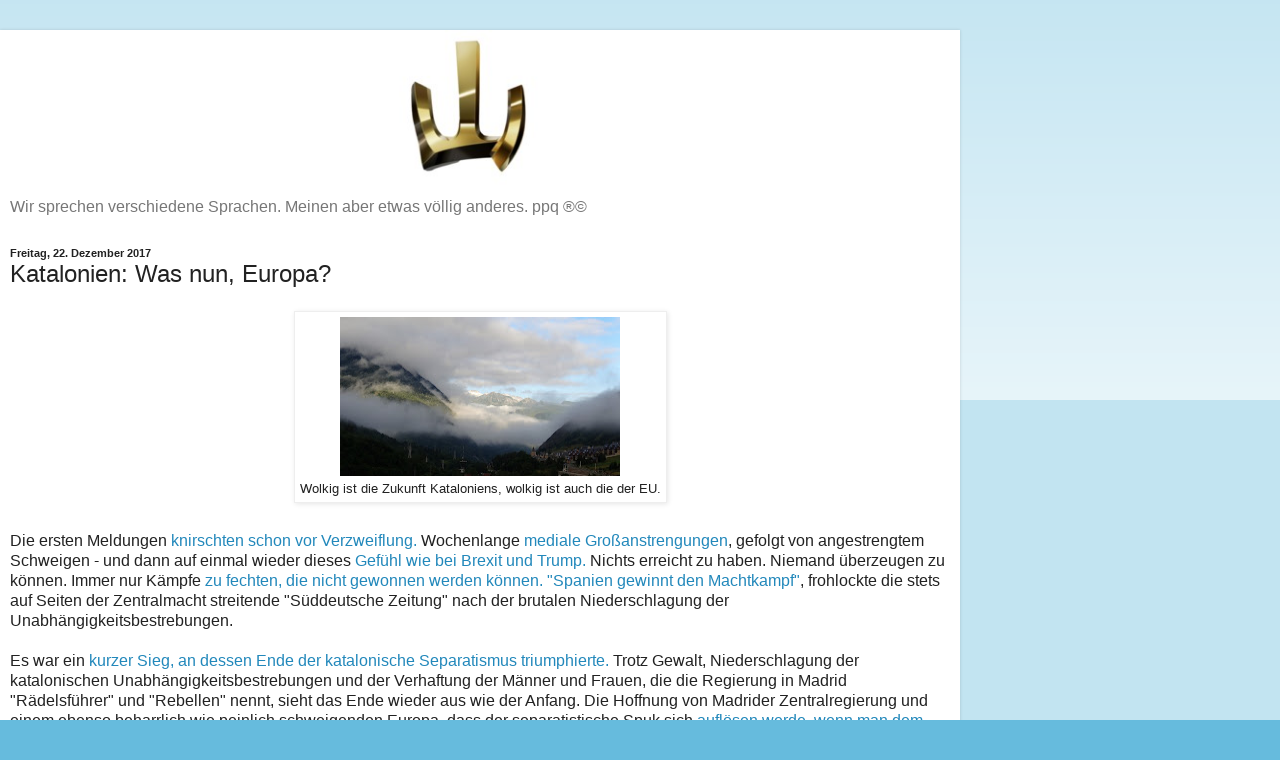

--- FILE ---
content_type: text/html; charset=UTF-8
request_url: https://www.politplatschquatsch.com/2017/12/katalonien-was-nun-europa.html?m=1
body_size: 13229
content:
<!DOCTYPE html>
<html class='v2' dir='ltr' lang='de'>
<head>
<link href='https://www.blogger.com/static/v1/widgets/3772415480-widget_css_mobile_2_bundle.css' rel='stylesheet' type='text/css'/>
<meta content='width=device-width,initial-scale=1.0,minimum-scale=1.0,maximum-scale=1.0' name='viewport'/>
<meta content='text/html; charset=UTF-8' http-equiv='Content-Type'/>
<meta content='blogger' name='generator'/>
<link href='https://www.politplatschquatsch.com/favicon.ico' rel='icon' type='image/x-icon'/>
<link href='https://www.politplatschquatsch.com/2017/12/katalonien-was-nun-europa.html' rel='canonical'/>
<link rel="alternate" type="application/atom+xml" title="PPQ - Atom" href="https://www.politplatschquatsch.com/feeds/posts/default" />
<link rel="alternate" type="application/rss+xml" title="PPQ - RSS" href="https://www.politplatschquatsch.com/feeds/posts/default?alt=rss" />
<link rel="service.post" type="application/atom+xml" title="PPQ - Atom" href="https://www.blogger.com/feeds/7480346370972853353/posts/default" />

<link rel="alternate" type="application/atom+xml" title="PPQ - Atom" href="https://www.politplatschquatsch.com/feeds/927665436567299563/comments/default" />
<!--Can't find substitution for tag [blog.ieCssRetrofitLinks]-->
<link href='https://blogger.googleusercontent.com/img/b/R29vZ2xl/AVvXsEh3jcvIaL8KSA5HXPTKEUkH7FG4NpZPB0wPm-h5hXYgmULyc6T-4jnw2rRPnhv6fbOum9zyQetP5CHN3iQupcGGhI0KzWCAGEsvEBYE_TGDtWO4HV0K2CJfoUZOyRF13RKGKhXdWqxW2Rvj/s640/katalonien+wolken.JPG' rel='image_src'/>
<meta content='Und was nun, Europa? Spanien wird Puigdemont weiterhin nicht als Gesprächspartner in Verhandlungen über eine geordnete Abspaltung anerkennen. Und Europa? Wird Europa weiter so tun, als gebe es inmitten eines vereinigten Europas mit gemeinsamen Werten "innere Angelegenheiten", zu denen sich jeder Kommentar der europäischen Partner oder der europäischen Kommission verbietet? Die EU handelte, als läge Spanien in Südamerika oder Asien. Dass gewählte Politiker eines EU-Landes in einem anderen um politisches Asyl bitten müssen? Kein Thema. Alle Hoffnungen in Brüssel und Berlin richteten sich auf die Neuwahlen, die das Problem lösen sollte: Keine Mehrheit für die Separatisten. Keine Unabhängigkeitsbestrebungen mehr.' name='description'/>
<meta content='https://www.politplatschquatsch.com/2017/12/katalonien-was-nun-europa.html' property='og:url'/>
<meta content='Katalonien: Was nun, Europa?' property='og:title'/>
<meta content='Und was nun, Europa? Spanien wird Puigdemont weiterhin nicht als Gesprächspartner in Verhandlungen über eine geordnete Abspaltung anerkennen. Und Europa? Wird Europa weiter so tun, als gebe es inmitten eines vereinigten Europas mit gemeinsamen Werten &quot;innere Angelegenheiten&quot;, zu denen sich jeder Kommentar der europäischen Partner oder der europäischen Kommission verbietet? Die EU handelte, als läge Spanien in Südamerika oder Asien. Dass gewählte Politiker eines EU-Landes in einem anderen um politisches Asyl bitten müssen? Kein Thema. Alle Hoffnungen in Brüssel und Berlin richteten sich auf die Neuwahlen, die das Problem lösen sollte: Keine Mehrheit für die Separatisten. Keine Unabhängigkeitsbestrebungen mehr.' property='og:description'/>
<meta content='https://blogger.googleusercontent.com/img/b/R29vZ2xl/AVvXsEh3jcvIaL8KSA5HXPTKEUkH7FG4NpZPB0wPm-h5hXYgmULyc6T-4jnw2rRPnhv6fbOum9zyQetP5CHN3iQupcGGhI0KzWCAGEsvEBYE_TGDtWO4HV0K2CJfoUZOyRF13RKGKhXdWqxW2Rvj/w1200-h630-p-k-no-nu/katalonien+wolken.JPG' property='og:image'/>
<title>PPQ: Katalonien: Was nun, Europa?</title>
<style id='page-skin-1' type='text/css'><!--
/*
-----------------------------------------------
Blogger Template Style
Name:     Simple
Designer: Blogger
URL:      www.blogger.com
----------------------------------------------- */
/* Content
----------------------------------------------- */
body {
font: normal normal 12px Arial, Tahoma, Helvetica, FreeSans, sans-serif;
color: #222222;
background: #66bbdd none repeat scroll top left;
padding: 0 10px 10px 10px;
}
html body .region-inner {
min-width: 0;
max-width: 100%;
width: auto;
}
h2 {
font-size: 22px;
}
a:link {
text-decoration:none;
color: #2288bb;
}
a:visited {
text-decoration:none;
color: #888888;
}
a:hover {
text-decoration:underline;
color: #33aaff;
}
.body-fauxcolumn-outer .fauxcolumn-inner {
background: transparent url(https://resources.blogblog.com/blogblog/data/1kt/simple/body_gradient_tile_light.png) repeat scroll top left;
_background-image: none;
}
.body-fauxcolumn-outer .cap-top {
position: absolute;
z-index: 1;
height: 400px;
width: 100%;
}
.body-fauxcolumn-outer .cap-top .cap-left {
width: 100%;
background: transparent url(https://resources.blogblog.com/blogblog/data/1kt/simple/gradients_light.png) repeat-x scroll top left;
_background-image: none;
}
.content-outer {
-moz-box-shadow: 0 0 10px rgba(0, 0, 0, .15);
-webkit-box-shadow: 0 0 5px rgba(0, 0, 0, .15);
-goog-ms-box-shadow: 0 0 10px #333333;
box-shadow: 0 0 10px rgba(0, 0, 0, .15);
margin-bottom: 1px;
}
.content-inner {
padding: 10px 10px;
}
.content-inner {
background-color: #ffffff;
}
/* Header
----------------------------------------------- */
.header-outer {
background: transparent none repeat-x scroll 0 -400px;
_background-image: none;
}
.Header h1 {
font: normal normal 60px Arial, Tahoma, Helvetica, FreeSans, sans-serif;
color: #3399bb;
text-shadow: -1px -1px 1px rgba(0, 0, 0, .2);
}
.Header h1 a {
color: #3399bb;
}
.Header .description {
font-size: 140%;
color: #777777;
}
.header-inner .Header .titlewrapper {
padding: 22px 30px;
}
.header-inner .Header .descriptionwrapper {
padding: 0 30px;
}
/* Tabs
----------------------------------------------- */
.tabs-inner .section:first-child {
border-top: 1px solid #dddddd;
}
.tabs-inner .section:first-child ul {
margin-top: -1px;
border-top: 1px solid #dddddd;
border-left: 0 solid #dddddd;
border-right: 0 solid #dddddd;
}
.tabs-inner .widget ul {
background: #f5f5f5 url(https://resources.blogblog.com/blogblog/data/1kt/simple/gradients_light.png) repeat-x scroll 0 -800px;
_background-image: none;
border-bottom: 1px solid #dddddd;
margin-top: 0;
margin-left: -30px;
margin-right: -30px;
}
.tabs-inner .widget li a {
display: inline-block;
padding: .6em 1em;
font: normal normal 14px Arial, Tahoma, Helvetica, FreeSans, sans-serif;
color: #999999;
border-left: 1px solid #ffffff;
border-right: 1px solid #dddddd;
}
.tabs-inner .widget li:first-child a {
border-left: none;
}
.tabs-inner .widget li.selected a, .tabs-inner .widget li a:hover {
color: #000000;
background-color: #eeeeee;
text-decoration: none;
}
/* Columns
----------------------------------------------- */
.main-outer {
border-top: 0 solid #eeeeee;
}
.fauxcolumn-left-outer .fauxcolumn-inner {
border-right: 1px solid #eeeeee;
}
.fauxcolumn-right-outer .fauxcolumn-inner {
border-left: 1px solid #eeeeee;
}
/* Headings
----------------------------------------------- */
div.widget > h2,
div.widget h2.title {
margin: 0 0 1em 0;
font: normal bold 11px Arial, Tahoma, Helvetica, FreeSans, sans-serif;
color: #000000;
}
/* Widgets
----------------------------------------------- */
.widget .zippy {
color: #999999;
text-shadow: 2px 2px 1px rgba(0, 0, 0, .1);
}
.widget .popular-posts ul {
list-style: none;
}
/* Posts
----------------------------------------------- */
h2.date-header {
font: normal bold 11px Arial, Tahoma, Helvetica, FreeSans, sans-serif;
}
.date-header span {
background-color: transparent;
color: #222222;
padding: inherit;
letter-spacing: inherit;
margin: inherit;
}
.main-inner {
padding-top: 30px;
padding-bottom: 30px;
}
.main-inner .column-center-inner {
padding: 0 15px;
}
.main-inner .column-center-inner .section {
margin: 0 15px;
}
.post {
margin: 0 0 25px 0;
}
h3.post-title, .comments h4 {
font: normal normal 22px Arial, Tahoma, Helvetica, FreeSans, sans-serif;
margin: .75em 0 0;
}
.post-body {
font-size: 110%;
line-height: 1.4;
position: relative;
}
.post-body img, .post-body .tr-caption-container, .Profile img, .Image img,
.BlogList .item-thumbnail img {
padding: 2px;
background: #ffffff;
border: 1px solid #eeeeee;
-moz-box-shadow: 1px 1px 5px rgba(0, 0, 0, .1);
-webkit-box-shadow: 1px 1px 5px rgba(0, 0, 0, .1);
box-shadow: 1px 1px 5px rgba(0, 0, 0, .1);
}
.post-body img, .post-body .tr-caption-container {
padding: 5px;
}
.post-body .tr-caption-container {
color: #222222;
}
.post-body .tr-caption-container img {
padding: 0;
background: transparent;
border: none;
-moz-box-shadow: 0 0 0 rgba(0, 0, 0, .1);
-webkit-box-shadow: 0 0 0 rgba(0, 0, 0, .1);
box-shadow: 0 0 0 rgba(0, 0, 0, .1);
}
.post-header {
margin: 0 0 1.5em;
line-height: 1.6;
font-size: 90%;
}
.post-footer {
margin: 20px -2px 0;
padding: 5px 10px;
color: #666666;
background-color: #f9f9f9;
border-bottom: 1px solid #eeeeee;
line-height: 1.6;
font-size: 90%;
}
#comments .comment-author {
padding-top: 1.5em;
border-top: 1px solid #eeeeee;
background-position: 0 1.5em;
}
#comments .comment-author:first-child {
padding-top: 0;
border-top: none;
}
.avatar-image-container {
margin: .2em 0 0;
}
#comments .avatar-image-container img {
border: 1px solid #eeeeee;
}
/* Comments
----------------------------------------------- */
.comments .comments-content .icon.blog-author {
background-repeat: no-repeat;
background-image: url([data-uri]);
}
.comments .comments-content .loadmore a {
border-top: 1px solid #999999;
border-bottom: 1px solid #999999;
}
.comments .comment-thread.inline-thread {
background-color: #f9f9f9;
}
.comments .continue {
border-top: 2px solid #999999;
}
/* Accents
---------------------------------------------- */
.section-columns td.columns-cell {
border-left: 1px solid #eeeeee;
}
.blog-pager {
background: transparent none no-repeat scroll top center;
}
.blog-pager-older-link, .home-link,
.blog-pager-newer-link {
background-color: #ffffff;
padding: 5px;
}
.footer-outer {
border-top: 0 dashed #bbbbbb;
}
/* Mobile
----------------------------------------------- */
body.mobile  {
background-size: auto;
}
.mobile .body-fauxcolumn-outer {
background: transparent none repeat scroll top left;
}
.mobile .body-fauxcolumn-outer .cap-top {
background-size: 100% auto;
}
.mobile .content-outer {
-webkit-box-shadow: 0 0 3px rgba(0, 0, 0, .15);
box-shadow: 0 0 3px rgba(0, 0, 0, .15);
}
.mobile .tabs-inner .widget ul {
margin-left: 0;
margin-right: 0;
}
.mobile .post {
margin: 0;
}
.mobile .main-inner .column-center-inner .section {
margin: 0;
}
.mobile .date-header span {
padding: 0.1em 10px;
margin: 0 -10px;
}
.mobile h3.post-title {
margin: 0;
}
.mobile .blog-pager {
background: transparent none no-repeat scroll top center;
}
.mobile .footer-outer {
border-top: none;
}
.mobile .main-inner, .mobile .footer-inner {
background-color: #ffffff;
}
.mobile-index-contents {
color: #222222;
}
.mobile-link-button {
background-color: #2288bb;
}
.mobile-link-button a:link, .mobile-link-button a:visited {
color: #ffffff;
}
.mobile .tabs-inner .section:first-child {
border-top: none;
}
.mobile .tabs-inner .PageList .widget-content {
background-color: #eeeeee;
color: #000000;
border-top: 1px solid #dddddd;
border-bottom: 1px solid #dddddd;
}
.mobile .tabs-inner .PageList .widget-content .pagelist-arrow {
border-left: 1px solid #dddddd;
}

--></style>
<style id='template-skin-1' type='text/css'><!--
body {
min-width: 960px;
}
.content-outer, .content-fauxcolumn-outer, .region-inner {
min-width: 960px;
max-width: 960px;
_width: 960px;
}
.main-inner .columns {
padding-left: 0;
padding-right: 0;
}
.main-inner .fauxcolumn-center-outer {
left: 0;
right: 0;
/* IE6 does not respect left and right together */
_width: expression(this.parentNode.offsetWidth -
parseInt("0") -
parseInt("0") + 'px');
}
.main-inner .fauxcolumn-left-outer {
width: 0;
}
.main-inner .fauxcolumn-right-outer {
width: 0;
}
.main-inner .column-left-outer {
width: 0;
right: 100%;
margin-left: -0;
}
.main-inner .column-right-outer {
width: 0;
margin-right: -0;
}
#layout {
min-width: 0;
}
#layout .content-outer {
min-width: 0;
width: 800px;
}
#layout .region-inner {
min-width: 0;
width: auto;
}
body#layout div.add_widget {
padding: 8px;
}
body#layout div.add_widget a {
margin-left: 32px;
}
--></style>
<script type='text/javascript'>
        (function(i,s,o,g,r,a,m){i['GoogleAnalyticsObject']=r;i[r]=i[r]||function(){
        (i[r].q=i[r].q||[]).push(arguments)},i[r].l=1*new Date();a=s.createElement(o),
        m=s.getElementsByTagName(o)[0];a.async=1;a.src=g;m.parentNode.insertBefore(a,m)
        })(window,document,'script','https://www.google-analytics.com/analytics.js','ga');
        ga('create', 'UA-4023947-1', 'auto', 'blogger');
        ga('blogger.send', 'pageview');
      </script>
<link href='https://www.blogger.com/dyn-css/authorization.css?targetBlogID=7480346370972853353&amp;zx=9fa18ecc-84ad-4f40-b3de-512d5ce346e5' media='none' onload='if(media!=&#39;all&#39;)media=&#39;all&#39;' rel='stylesheet'/><noscript><link href='https://www.blogger.com/dyn-css/authorization.css?targetBlogID=7480346370972853353&amp;zx=9fa18ecc-84ad-4f40-b3de-512d5ce346e5' rel='stylesheet'/></noscript>
<meta name='google-adsense-platform-account' content='ca-host-pub-1556223355139109'/>
<meta name='google-adsense-platform-domain' content='blogspot.com'/>

<!-- data-ad-client=ca-pub-9917275269772027 -->

</head>
<body class='loading mobile variant-pale'>
<div class='navbar section' id='navbar' name='Navbar'><div class='widget Navbar' data-version='1' id='Navbar1'><script type="text/javascript">
    function setAttributeOnload(object, attribute, val) {
      if(window.addEventListener) {
        window.addEventListener('load',
          function(){ object[attribute] = val; }, false);
      } else {
        window.attachEvent('onload', function(){ object[attribute] = val; });
      }
    }
  </script>
<script type="text/javascript">
(function() {
var script = document.createElement('script');
script.type = 'text/javascript';
script.src = '//pagead2.googlesyndication.com/pagead/js/google_top_exp.js';
var head = document.getElementsByTagName('head')[0];
if (head) {
head.appendChild(script);
}})();
</script>
</div></div>
<div class='body-fauxcolumns'>
<div class='fauxcolumn-outer body-fauxcolumn-outer'>
<div class='cap-top'>
<div class='cap-left'></div>
<div class='cap-right'></div>
</div>
<div class='fauxborder-left'>
<div class='fauxborder-right'></div>
<div class='fauxcolumn-inner'>
</div>
</div>
<div class='cap-bottom'>
<div class='cap-left'></div>
<div class='cap-right'></div>
</div>
</div>
</div>
<div class='content'>
<div class='content-fauxcolumns'>
<div class='fauxcolumn-outer content-fauxcolumn-outer'>
<div class='cap-top'>
<div class='cap-left'></div>
<div class='cap-right'></div>
</div>
<div class='fauxborder-left'>
<div class='fauxborder-right'></div>
<div class='fauxcolumn-inner'>
</div>
</div>
<div class='cap-bottom'>
<div class='cap-left'></div>
<div class='cap-right'></div>
</div>
</div>
</div>
<div class='content-outer'>
<div class='content-cap-top cap-top'>
<div class='cap-left'></div>
<div class='cap-right'></div>
</div>
<div class='fauxborder-left content-fauxborder-left'>
<div class='fauxborder-right content-fauxborder-right'></div>
<div class='content-inner'>
<header>
<div class='header-outer'>
<div class='header-cap-top cap-top'>
<div class='cap-left'></div>
<div class='cap-right'></div>
</div>
<div class='fauxborder-left header-fauxborder-left'>
<div class='fauxborder-right header-fauxborder-right'></div>
<div class='region-inner header-inner'>
<div class='header section' id='header' name='Header'><div class='widget Header' data-version='1' id='Header1'>
<div id='header-inner'>
<a href='https://www.politplatschquatsch.com/?m=1' style='display: block'>
<img alt='PPQ' height='auto; ' id='Header1_headerimg' src='https://blogger.googleusercontent.com/img/a/AVvXsEgRKHD8Jm2fyWPwZBLlry-ja4daED5FNcRolBVoz96NuGrr2XlvjH9ob7lGzjuYkk-O1XoT5JIaYx4wczaKF9ayv7lF29wIi2uJFj-vNDtyOZImx6Wbk6ziLk3OLKVzQYJNQGfhUQCamLI-S-YBS9ND0SPtksO72jLFtJGq3vPrnwEIbjYa1GIFSMrgqA=s1000' style='display: block' width='100%; '/>
</a>
<div class='descriptionwrapper'>
<p class='description'><span>Wir sprechen verschiedene Sprachen. Meinen aber etwas völlig anderes.  
ppq &#174;&#169; </span></p>
</div>
</div>
</div></div>
</div>
</div>
<div class='header-cap-bottom cap-bottom'>
<div class='cap-left'></div>
<div class='cap-right'></div>
</div>
</div>
</header>
<div class='tabs-outer'>
<div class='tabs-cap-top cap-top'>
<div class='cap-left'></div>
<div class='cap-right'></div>
</div>
<div class='fauxborder-left tabs-fauxborder-left'>
<div class='fauxborder-right tabs-fauxborder-right'></div>
<div class='region-inner tabs-inner'>
<div class='tabs no-items section' id='crosscol' name='Spaltenübergreifend'></div>
<div class='tabs no-items section' id='crosscol-overflow' name='Cross-Column 2'></div>
</div>
</div>
<div class='tabs-cap-bottom cap-bottom'>
<div class='cap-left'></div>
<div class='cap-right'></div>
</div>
</div>
<div class='main-outer'>
<div class='main-cap-top cap-top'>
<div class='cap-left'></div>
<div class='cap-right'></div>
</div>
<div class='fauxborder-left main-fauxborder-left'>
<div class='fauxborder-right main-fauxborder-right'></div>
<div class='region-inner main-inner'>
<div class='columns fauxcolumns'>
<div class='fauxcolumn-outer fauxcolumn-center-outer'>
<div class='cap-top'>
<div class='cap-left'></div>
<div class='cap-right'></div>
</div>
<div class='fauxborder-left'>
<div class='fauxborder-right'></div>
<div class='fauxcolumn-inner'>
</div>
</div>
<div class='cap-bottom'>
<div class='cap-left'></div>
<div class='cap-right'></div>
</div>
</div>
<div class='fauxcolumn-outer fauxcolumn-left-outer'>
<div class='cap-top'>
<div class='cap-left'></div>
<div class='cap-right'></div>
</div>
<div class='fauxborder-left'>
<div class='fauxborder-right'></div>
<div class='fauxcolumn-inner'>
</div>
</div>
<div class='cap-bottom'>
<div class='cap-left'></div>
<div class='cap-right'></div>
</div>
</div>
<div class='fauxcolumn-outer fauxcolumn-right-outer'>
<div class='cap-top'>
<div class='cap-left'></div>
<div class='cap-right'></div>
</div>
<div class='fauxborder-left'>
<div class='fauxborder-right'></div>
<div class='fauxcolumn-inner'>
</div>
</div>
<div class='cap-bottom'>
<div class='cap-left'></div>
<div class='cap-right'></div>
</div>
</div>
<!-- corrects IE6 width calculation -->
<div class='columns-inner'>
<div class='column-center-outer'>
<div class='column-center-inner'>
<div class='main section' id='main' name='Hauptbereich'><div class='widget Blog' data-version='1' id='Blog1'>
<div class='blog-posts hfeed'>
<div class='date-outer'>
<h2 class='date-header'><span>Freitag, 22. Dezember 2017</span></h2>
<div class='date-posts'>
<div class='post-outer'>
<div class='post hentry uncustomized-post-template' itemscope='itemscope' itemtype='http://schema.org/BlogPosting'>
<meta content='https://blogger.googleusercontent.com/img/b/R29vZ2xl/AVvXsEh3jcvIaL8KSA5HXPTKEUkH7FG4NpZPB0wPm-h5hXYgmULyc6T-4jnw2rRPnhv6fbOum9zyQetP5CHN3iQupcGGhI0KzWCAGEsvEBYE_TGDtWO4HV0K2CJfoUZOyRF13RKGKhXdWqxW2Rvj/s72-c/katalonien+wolken.JPG' itemprop='image_url'/>
<meta content='7480346370972853353' itemprop='blogId'/>
<meta content='927665436567299563' itemprop='postId'/>
<a name='927665436567299563'></a>
<h3 class='post-title entry-title' itemprop='name'>
Katalonien: Was nun, Europa?
</h3>
<div class='post-header'>
<div class='post-header-line-1'></div>
</div>
<div class='post-body entry-content' id='post-body-927665436567299563' itemprop='articleBody'>
<div dir="ltr" style="text-align: left;" trbidi="on">
<table align="center" cellpadding="0" cellspacing="0" class="tr-caption-container" style="margin-left: auto; margin-right: auto; text-align: center;"><tbody>
<tr><td style="text-align: center;"><a href="https://blogger.googleusercontent.com/img/b/R29vZ2xl/AVvXsEh3jcvIaL8KSA5HXPTKEUkH7FG4NpZPB0wPm-h5hXYgmULyc6T-4jnw2rRPnhv6fbOum9zyQetP5CHN3iQupcGGhI0KzWCAGEsvEBYE_TGDtWO4HV0K2CJfoUZOyRF13RKGKhXdWqxW2Rvj/s1600/katalonien+wolken.JPG" imageanchor="1" style=""><img border="0" data-original-height="900" data-original-width="1600" height="159" src="https://blogger.googleusercontent.com/img/b/R29vZ2xl/AVvXsEh3jcvIaL8KSA5HXPTKEUkH7FG4NpZPB0wPm-h5hXYgmULyc6T-4jnw2rRPnhv6fbOum9zyQetP5CHN3iQupcGGhI0KzWCAGEsvEBYE_TGDtWO4HV0K2CJfoUZOyRF13RKGKhXdWqxW2Rvj/s280/katalonien+wolken.JPG" width="280" /></a></td></tr>
<tr><td class="tr-caption" style="text-align: center;">Wolkig ist die Zukunft Kataloniens, wolkig ist auch die der EU.</td></tr>
</tbody></table>
<div dir="ltr" style="text-align: left;" trbidi="on">
<br />
Die ersten Meldungen <a href="http://www.faz.net/aktuell/politik/ausland/separatisten-bei-katalonien-wahl-in-fuehrung-15354150.html">knirschten schon vor Verzweiflung. </a>Wochenlange <a href="http://www.politplatschquatsch.com/2017/10/katalonien-der-showdown-wird-vertagt.html">mediale Großanstrengungen</a>, gefolgt von angestrengtem Schweigen - und dann auf einmal wieder dieses <a href="http://www.spiegel.de/politik/ausland/katalonien-erste-tendenz-zur-regionalwahl-a-1184590.html">Gefühl wie bei Brexit und Trump.</a> Nichts erreicht zu haben. Niemand überzeugen zu können. Immer nur Kämpfe<a href="http://www.politplatschquatsch.com/2017/09/mitten-in-europa-kampf-gegen-katalonien.html"> zu fechten, die nicht gewonnen werden können.</a> <a href="http://www.sueddeutsche.de/politik/katalonien-krise-spanien-gewinnt-den-machtkampf-1.3718627">"Spanien gewinnt den Machtkampf"</a>, frohlockte die stets auf Seiten der Zentralmacht streitende "Süddeutsche Zeitung" nach der brutalen Niederschlagung der Unabhängigkeitsbestrebungen.<br />
<br />
Es war ein <a href="http://www.spiegel.de/politik/ausland/wahl-in-katalonien-wie-es-nach-dem-sieg-der-separatisten-nun-weitergeht-a-1184608.html" target="_blank">kurzer Sieg, an dessen Ende der katalonische Separatismus triumphierte. </a>Trotz Gewalt, Niederschlagung der katalonischen Unabhängigkeitsbestrebungen und der Verhaftung der Männer und Frauen, die die Regierung in Madrid "Rädelsführer" und "Rebellen" nennt, sieht das Ende wieder aus wie der Anfang. Die Hoffnung von Madrider Zentralregierung und einem ebenso beharrlich wie peinlich schweigenden Europa, dass der separatistische Spuk sich <a href="http://www.politplatschquatsch.com/2017/10/katalonien-der-showdown-wird-vertagt.html">auflösen werde, wenn man dem widerspenstigen Volk nur die Instrumente zeige</a>, ist zu Staub zerstoben.<br />
<br />
Und was nun, Europa? Spanien <a href="https://www.welt.de/politik/ausland/article171836859/Puigdemont-gelingt-in-Katalonien-ein-politischer-Houdini-Akt-sondergleichen.html">wird Puigdemont weiterhin nicht als Gesprächspartner in  Verhandlungen über eine geordnete Abspaltung </a>anerkennen. Und Europa? Wird Europa weiter so tun, als gebe es inmitten eines vereinigten Europas mit gemeinsamen Werten "innere Angelegenheiten", zu denen sich jeder Kommentar der europäischen Partner oder der europäischen Kommission verbietet? Die EU handelte, als läge Spanien in Südamerika oder Asien. Dass gewählte Politiker eines EU-Landes in einem anderen um politisches Asyl bitten müssen? Kein Thema. Alle Hoffnungen in Brüssel und Berlin richteten sich auf die Neuwahlen, die das Problem lösen sollte: Keine Mehrheit für die Separatisten. Keine Unabhängigkeitsbestrebungen mehr. <br />
<br />
Wenn überhaupt von der Gemeinschaft zu hören war, dann ließ sie wissen, dass ein unabhängiges Katalonien nicht der EU angehören würde. Das sollte eine Drohung sein. Doch die <a href="http://www.zeit.de/politik/ausland/2017-12/carles-puigdemont-neuwahl-katalonien-gewinner-dialog">Wirkung zeigt, dass sich Brüssel da wohl verschätzt hat. </a> In einer Gemeinschaft nicht mitmachen zu dürfen, die so innerlich zerstritten ist, <a href="https://www.shz.de/deutschland-welt/politik/atempause-daenemark-setzt-zahl-der-quotenfluechtlinge-auf-null-id18451296.html">dass sie sich nicht einmal auf einfachste Regeln einigen kann,</a> scheint keine Furcht mehr zu erzeugen, sondern <a href="http://www.politplatschquatsch.com/2017/11/medienkunde-katalonien-ein-drohnendes.html">nur noch Gleichgültigkeit. </a>Es hat keine Bedeutung mehr. Für niemanden außerhalb der Flure der Regierungsmaschinen.<br />
<br />
Joschka Fischer, der Mann, der einst half, den Balkan neu zu ordnen, hat das vor Wochen schon geahnt. <a href="http://www.sueddeutsche.de/politik/kommentar-von-joschka-fischer-die-unabhaengigkeit-kataloniens-waere-ein-desaster-fuer-die-eu-1.3713652">"Die Unabhängigkeit Kataloniens wäre ein Desaster für die EU" </a>, sagte er im Oktober voraus. Elmar Brok, der letzte <a href="http://www.politplatschquatsch.com/2017/01/elmar-brok-die-lucke-die-er-in-brussel.html">noch politisch aktive Zeitgenosse Leonid Breshnews</a>, rudert inzwischen vorsorglich zurück. Auch Katalonien wolle ja in der EU bleiben. Und überhaupt sei ein "dezentraler Staat immer stärker als ein zentralistischer". <br />
<br />
Der Mann ist 71. Und hat zum ersten Mal im leben etwas dazugelernt.<br />
<br />
Im Archiv: <a href="http://www.politplatschquatsch.com/2016/04/elmar-brok-der-letzte-zeitgenosse.html">Der letzte Zeitgenosse Breshnews</a><br />
<br />
<img alt="" height="1" src="https://lh3.googleusercontent.com/blogger_img_proxy/AEn0k_vnLXyA3EZuKXR1mA6HMlmBtSZaYxQXgGiBlWidrmjN9jIX4umfZaW4anY2F0ShvcNpaiFcwlRrzQx7MR69oQ3PsjTkPFUHNnef8PgWOxMcfoqqEVRMymtxLjwAISzTSg=s0-d" width="1"></div>
</div>
<div style='clear: both;'></div>
</div>
<div class='post-footer'>
<div class='post-footer-line post-footer-line-1'>
<span class='post-author vcard'>
<span class='fn' itemprop='author' itemscope='itemscope' itemtype='http://schema.org/Person'>
<meta content='https://www.blogger.com/profile/03629095030796924122' itemprop='url'/>
<a href='https://www.blogger.com/profile/03629095030796924122' rel='author' title='author profile'>
<span itemprop='name'>ppq</span>
</a>
</span>
</span>
<span class='post-timestamp'>
</span>
<span class='post-comment-link'>
</span>
</div>
<div class='post-footer-line post-footer-line-2'>
<div class='mobile-link-button goog-inline-block' id='mobile-share-button'>
<a href='javascript:void(0);'>Teilen</a>
</div>
</div>
</div>
</div>
<div class='comments' id='comments'>
<a name='comments'></a>
<h4>1 Kommentar:</h4>
<div class='comments-content'>
<script async='async' src='' type='text/javascript'></script>
<script type='text/javascript'>
    (function() {
      var items = null;
      var msgs = null;
      var config = {};

// <![CDATA[
      var cursor = null;
      if (items && items.length > 0) {
        cursor = parseInt(items[items.length - 1].timestamp) + 1;
      }

      var bodyFromEntry = function(entry) {
        var text = (entry &&
                    ((entry.content && entry.content.$t) ||
                     (entry.summary && entry.summary.$t))) ||
            '';
        if (entry && entry.gd$extendedProperty) {
          for (var k in entry.gd$extendedProperty) {
            if (entry.gd$extendedProperty[k].name == 'blogger.contentRemoved') {
              return '<span class="deleted-comment">' + text + '</span>';
            }
          }
        }
        return text;
      }

      var parse = function(data) {
        cursor = null;
        var comments = [];
        if (data && data.feed && data.feed.entry) {
          for (var i = 0, entry; entry = data.feed.entry[i]; i++) {
            var comment = {};
            // comment ID, parsed out of the original id format
            var id = /blog-(\d+).post-(\d+)/.exec(entry.id.$t);
            comment.id = id ? id[2] : null;
            comment.body = bodyFromEntry(entry);
            comment.timestamp = Date.parse(entry.published.$t) + '';
            if (entry.author && entry.author.constructor === Array) {
              var auth = entry.author[0];
              if (auth) {
                comment.author = {
                  name: (auth.name ? auth.name.$t : undefined),
                  profileUrl: (auth.uri ? auth.uri.$t : undefined),
                  avatarUrl: (auth.gd$image ? auth.gd$image.src : undefined)
                };
              }
            }
            if (entry.link) {
              if (entry.link[2]) {
                comment.link = comment.permalink = entry.link[2].href;
              }
              if (entry.link[3]) {
                var pid = /.*comments\/default\/(\d+)\?.*/.exec(entry.link[3].href);
                if (pid && pid[1]) {
                  comment.parentId = pid[1];
                }
              }
            }
            comment.deleteclass = 'item-control blog-admin';
            if (entry.gd$extendedProperty) {
              for (var k in entry.gd$extendedProperty) {
                if (entry.gd$extendedProperty[k].name == 'blogger.itemClass') {
                  comment.deleteclass += ' ' + entry.gd$extendedProperty[k].value;
                } else if (entry.gd$extendedProperty[k].name == 'blogger.displayTime') {
                  comment.displayTime = entry.gd$extendedProperty[k].value;
                }
              }
            }
            comments.push(comment);
          }
        }
        return comments;
      };

      var paginator = function(callback) {
        if (hasMore()) {
          var url = config.feed + '?alt=json&v=2&orderby=published&reverse=false&max-results=50';
          if (cursor) {
            url += '&published-min=' + new Date(cursor).toISOString();
          }
          window.bloggercomments = function(data) {
            var parsed = parse(data);
            cursor = parsed.length < 50 ? null
                : parseInt(parsed[parsed.length - 1].timestamp) + 1
            callback(parsed);
            window.bloggercomments = null;
          }
          url += '&callback=bloggercomments';
          var script = document.createElement('script');
          script.type = 'text/javascript';
          script.src = url;
          document.getElementsByTagName('head')[0].appendChild(script);
        }
      };
      var hasMore = function() {
        return !!cursor;
      };
      var getMeta = function(key, comment) {
        if ('iswriter' == key) {
          var matches = !!comment.author
              && comment.author.name == config.authorName
              && comment.author.profileUrl == config.authorUrl;
          return matches ? 'true' : '';
        } else if ('deletelink' == key) {
          return config.baseUri + '/comment/delete/'
               + config.blogId + '/' + comment.id;
        } else if ('deleteclass' == key) {
          return comment.deleteclass;
        }
        return '';
      };

      var replybox = null;
      var replyUrlParts = null;
      var replyParent = undefined;

      var onReply = function(commentId, domId) {
        if (replybox == null) {
          // lazily cache replybox, and adjust to suit this style:
          replybox = document.getElementById('comment-editor');
          if (replybox != null) {
            replybox.height = '250px';
            replybox.style.display = 'block';
            replyUrlParts = replybox.src.split('#');
          }
        }
        if (replybox && (commentId !== replyParent)) {
          replybox.src = '';
          document.getElementById(domId).insertBefore(replybox, null);
          replybox.src = replyUrlParts[0]
              + (commentId ? '&parentID=' + commentId : '')
              + '#' + replyUrlParts[1];
          replyParent = commentId;
        }
      };

      var hash = (window.location.hash || '#').substring(1);
      var startThread, targetComment;
      if (/^comment-form_/.test(hash)) {
        startThread = hash.substring('comment-form_'.length);
      } else if (/^c[0-9]+$/.test(hash)) {
        targetComment = hash.substring(1);
      }

      // Configure commenting API:
      var configJso = {
        'maxDepth': config.maxThreadDepth
      };
      var provider = {
        'id': config.postId,
        'data': items,
        'loadNext': paginator,
        'hasMore': hasMore,
        'getMeta': getMeta,
        'onReply': onReply,
        'rendered': true,
        'initComment': targetComment,
        'initReplyThread': startThread,
        'config': configJso,
        'messages': msgs
      };

      var render = function() {
        if (window.goog && window.goog.comments) {
          var holder = document.getElementById('comment-holder');
          window.goog.comments.render(holder, provider);
        }
      };

      // render now, or queue to render when library loads:
      if (window.goog && window.goog.comments) {
        render();
      } else {
        window.goog = window.goog || {};
        window.goog.comments = window.goog.comments || {};
        window.goog.comments.loadQueue = window.goog.comments.loadQueue || [];
        window.goog.comments.loadQueue.push(render);
      }
    })();
// ]]>
  </script>
<div id='comment-holder'>
<div class="comment-thread toplevel-thread"><ol id="top-ra"><li class="comment" id="c1466281063161956005"><div class="avatar-image-container"><img src="//blogger.googleusercontent.com/img/b/R29vZ2xl/AVvXsEhrnNJA6HMU5ea9C922LRTWSwEVailhWG7YG4RQo2b8HcfWGIteOceWUAJjm8IZEwB6jpnq2DXalAIqwcL01hq2ZFimnLNwwY9n-lNfGbJ13bVOpZYA5Wd6qhbgDVijuxg/s45-c/marx_zunge.png" alt=""/></div><div class="comment-block"><div class="comment-header"><cite class="user"><a href="https://www.blogger.com/profile/02145865014184737127" rel="nofollow">Die Anmerkung</a></cite><span class="icon user "></span><span class="datetime secondary-text"><a rel="nofollow" href="https://www.politplatschquatsch.com/2017/12/katalonien-was-nun-europa.html?showComment=1513939180932&amp;m=1#c1466281063161956005">Dezember 22, 2017</a></span></div><p class="comment-content">&gt;&gt; Joschka Fischer, der Mann, der einst half, den Balkan neu zu ordnen, hat das vor Wochen schon geahnt.<br><br>Kann sein. Man sollte aber immer im Hinterkopf habe, daß der Joseph laut dem Blockbuster &quot;The Balkan Files IV&quot; im Cockpit gesessen hat und seine fickrigen Finger nicht vom Auslöser für den Bombenschacht lösen konnte. Sein Eintritt in das deutsche Establishment war mit Blut besuldet. Behauptet der Film.<br><br>Ansonsten war er sicher ein Ehrenmann, dem man die Schlüssel für seinen 911er anvertrauen täte. Sicherer wären sie nur noch im Schließfach der örtlichen Sprakassenzweigstelle.</p><span class="comment-actions secondary-text"><a class="comment-reply" target="_self" data-comment-id="1466281063161956005">Antworten</a><span class="item-control blog-admin blog-admin pid-1960632715"><a target="_self" href="https://www.blogger.com/comment/delete/7480346370972853353/1466281063161956005">Löschen</a></span></span></div><div class="comment-replies"><div id="c1466281063161956005-rt" class="comment-thread inline-thread hidden"><span class="thread-toggle thread-expanded"><span class="thread-arrow"></span><span class="thread-count"><a target="_self">Antworten</a></span></span><ol id="c1466281063161956005-ra" class="thread-chrome thread-expanded"><div></div><div id="c1466281063161956005-continue" class="continue"><a class="comment-reply" target="_self" data-comment-id="1466281063161956005">Antworten</a></div></ol></div></div><div class="comment-replybox-single" id="c1466281063161956005-ce"></div></li></ol><div id="top-continue" class="continue"><a class="comment-reply" target="_self">Kommentar hinzufügen</a></div><div class="comment-replybox-thread" id="top-ce"></div><div class="loadmore hidden" data-post-id="927665436567299563"><a target="_self">Weitere laden...</a></div></div>
</div>
</div>
<p class='comment-footer'>
<div class='comment-form'>
<a name='comment-form'></a>
<p>Richtlinien für Lesermeinungen: Werte Nutzer, bitte beachten Sie bei ihren Einträgen stets die Maasregeln und die hier geltende Anettekette. Alle anderen Einträge werden nach den Vorgaben der aktuellen Meinungsfreiheitsschutzgesetze entschädigungslos gelöscht. Danke. </p>
<a href='https://www.blogger.com/comment/frame/7480346370972853353?po=927665436567299563&hl=de&saa=85391&origin=https://www.politplatschquatsch.com&m=1' id='comment-editor-src'></a>
<iframe allowtransparency='true' class='blogger-iframe-colorize blogger-comment-from-post' frameborder='0' height='410px' id='comment-editor' name='comment-editor' src='' style='display: none' width='100%'></iframe>
<script src='https://www.blogger.com/static/v1/jsbin/2830521187-comment_from_post_iframe.js' type='text/javascript'></script>
<script type='text/javascript'>
      BLOG_CMT_createIframe('https://www.blogger.com/rpc_relay.html');
    </script>
</div>
</p>
<div id='backlinks-container'>
<div id='Blog1_backlinks-container'>
</div>
</div>
</div>
</div>
</div>
</div>
</div>
<div class='blog-pager' id='blog-pager'>
<div class='mobile-link-button' id='blog-pager-newer-link'>
<a class='blog-pager-newer-link' href='https://www.politplatschquatsch.com/2017/12/berliner-mahnmal-terrorgedenken-in.html?m=1' id='Blog1_blog-pager-newer-link' title='Neuerer Post'>&lsaquo;</a>
</div>
<div class='mobile-link-button' id='blog-pager-older-link'>
<a class='blog-pager-older-link' href='https://www.politplatschquatsch.com/2017/12/un-abstimmung-uber-jerusalem-die.html?m=1' id='Blog1_blog-pager-older-link' title='Älterer Post'>&rsaquo;</a>
</div>
<div class='mobile-link-button' id='blog-pager-home-link'>
<a class='home-link' href='https://www.politplatschquatsch.com/?m=1'>Startseite</a>
</div>
<div class='mobile-desktop-link'>
<a class='home-link' href='https://www.politplatschquatsch.com/2017/12/katalonien-was-nun-europa.html?m=0'>Web-Version anzeigen</a>
</div>
</div>
<div class='clear'></div>
</div></div>
</div>
</div>
<div class='column-left-outer'>
<div class='column-left-inner'>
<aside>
</aside>
</div>
</div>
<div class='column-right-outer'>
<div class='column-right-inner'>
<aside>
</aside>
</div>
</div>
</div>
<div style='clear: both'></div>
<!-- columns -->
</div>
<!-- main -->
</div>
</div>
<div class='main-cap-bottom cap-bottom'>
<div class='cap-left'></div>
<div class='cap-right'></div>
</div>
</div>
<footer>
<div class='footer-outer'>
<div class='footer-cap-top cap-top'>
<div class='cap-left'></div>
<div class='cap-right'></div>
</div>
<div class='fauxborder-left footer-fauxborder-left'>
<div class='fauxborder-right footer-fauxborder-right'></div>
<div class='region-inner footer-inner'>
<div class='foot no-items section' id='footer-1'></div>
<!-- outside of the include in order to lock Attribution widget -->
<div class='foot section' id='footer-3' name='Footer'><div class='widget Attribution' data-version='1' id='Attribution1'>
<div class='widget-content' style='text-align: center;'>
Powered by <a href='https://www.blogger.com' target='_blank'>Blogger</a>.
</div>
<div class='clear'></div>
</div></div>
</div>
</div>
<div class='footer-cap-bottom cap-bottom'>
<div class='cap-left'></div>
<div class='cap-right'></div>
</div>
</div>
</footer>
<!-- content -->
</div>
</div>
<div class='content-cap-bottom cap-bottom'>
<div class='cap-left'></div>
<div class='cap-right'></div>
</div>
</div>
</div>
<script type='text/javascript'>
    window.setTimeout(function() {
        document.body.className = document.body.className.replace('loading', '');
      }, 10);
  </script>

<script type="text/javascript" src="https://www.blogger.com/static/v1/widgets/2028843038-widgets.js"></script>
<script type='text/javascript'>
var BLOG_BASE_IMAGE_URL = 'https://resources.blogblog.com/img';var BLOG_LANG_DIR = 'ltr';window['__wavt'] = 'AOuZoY54q5LAuE3mrBUlKu3YKFLha-HC4g:1768927991886';_WidgetManager._Init('//www.blogger.com/rearrange?blogID\x3d7480346370972853353','//www.politplatschquatsch.com/2017/12/katalonien-was-nun-europa.html?m\x3d1','7480346370972853353');
_WidgetManager._SetDataContext([{'name': 'blog', 'data': {'blogId': '7480346370972853353', 'title': 'PPQ', 'url': 'https://www.politplatschquatsch.com/2017/12/katalonien-was-nun-europa.html?m\x3d1', 'canonicalUrl': 'https://www.politplatschquatsch.com/2017/12/katalonien-was-nun-europa.html', 'homepageUrl': 'https://www.politplatschquatsch.com/?m\x3d1', 'searchUrl': 'https://www.politplatschquatsch.com/search', 'canonicalHomepageUrl': 'https://www.politplatschquatsch.com/', 'blogspotFaviconUrl': 'https://www.politplatschquatsch.com/favicon.ico', 'bloggerUrl': 'https://www.blogger.com', 'hasCustomDomain': true, 'httpsEnabled': true, 'enabledCommentProfileImages': true, 'gPlusViewType': 'FILTERED_POSTMOD', 'adultContent': false, 'analyticsAccountNumber': 'UA-4023947-1', 'encoding': 'UTF-8', 'locale': 'de', 'localeUnderscoreDelimited': 'de', 'languageDirection': 'ltr', 'isPrivate': false, 'isMobile': true, 'isMobileRequest': true, 'mobileClass': ' mobile', 'isPrivateBlog': false, 'isDynamicViewsAvailable': true, 'feedLinks': '\x3clink rel\x3d\x22alternate\x22 type\x3d\x22application/atom+xml\x22 title\x3d\x22PPQ - Atom\x22 href\x3d\x22https://www.politplatschquatsch.com/feeds/posts/default\x22 /\x3e\n\x3clink rel\x3d\x22alternate\x22 type\x3d\x22application/rss+xml\x22 title\x3d\x22PPQ - RSS\x22 href\x3d\x22https://www.politplatschquatsch.com/feeds/posts/default?alt\x3drss\x22 /\x3e\n\x3clink rel\x3d\x22service.post\x22 type\x3d\x22application/atom+xml\x22 title\x3d\x22PPQ - Atom\x22 href\x3d\x22https://www.blogger.com/feeds/7480346370972853353/posts/default\x22 /\x3e\n\n\x3clink rel\x3d\x22alternate\x22 type\x3d\x22application/atom+xml\x22 title\x3d\x22PPQ - Atom\x22 href\x3d\x22https://www.politplatschquatsch.com/feeds/927665436567299563/comments/default\x22 /\x3e\n', 'meTag': '', 'adsenseClientId': 'ca-pub-9917275269772027', 'adsenseHostId': 'ca-host-pub-1556223355139109', 'adsenseHasAds': false, 'adsenseAutoAds': false, 'boqCommentIframeForm': true, 'loginRedirectParam': '', 'view': '', 'dynamicViewsCommentsSrc': '//www.blogblog.com/dynamicviews/4224c15c4e7c9321/js/comments.js', 'dynamicViewsScriptSrc': '//www.blogblog.com/dynamicviews/6e0d22adcfa5abea', 'plusOneApiSrc': 'https://apis.google.com/js/platform.js', 'disableGComments': true, 'interstitialAccepted': false, 'sharing': {'platforms': [{'name': 'Link abrufen', 'key': 'link', 'shareMessage': 'Link abrufen', 'target': ''}, {'name': 'Facebook', 'key': 'facebook', 'shareMessage': '\xdcber Facebook teilen', 'target': 'facebook'}, {'name': 'BlogThis!', 'key': 'blogThis', 'shareMessage': 'BlogThis!', 'target': 'blog'}, {'name': 'X', 'key': 'twitter', 'shareMessage': '\xdcber X teilen', 'target': 'twitter'}, {'name': 'Pinterest', 'key': 'pinterest', 'shareMessage': '\xdcber Pinterest teilen', 'target': 'pinterest'}, {'name': 'E-Mail', 'key': 'email', 'shareMessage': 'E-Mail', 'target': 'email'}], 'disableGooglePlus': true, 'googlePlusShareButtonWidth': 0, 'googlePlusBootstrap': '\x3cscript type\x3d\x22text/javascript\x22\x3ewindow.___gcfg \x3d {\x27lang\x27: \x27de\x27};\x3c/script\x3e'}, 'hasCustomJumpLinkMessage': true, 'jumpLinkMessage': 'zum kompletten Text', 'pageType': 'item', 'postId': '927665436567299563', 'postImageThumbnailUrl': 'https://blogger.googleusercontent.com/img/b/R29vZ2xl/AVvXsEh3jcvIaL8KSA5HXPTKEUkH7FG4NpZPB0wPm-h5hXYgmULyc6T-4jnw2rRPnhv6fbOum9zyQetP5CHN3iQupcGGhI0KzWCAGEsvEBYE_TGDtWO4HV0K2CJfoUZOyRF13RKGKhXdWqxW2Rvj/s72-c/katalonien+wolken.JPG', 'postImageUrl': 'https://blogger.googleusercontent.com/img/b/R29vZ2xl/AVvXsEh3jcvIaL8KSA5HXPTKEUkH7FG4NpZPB0wPm-h5hXYgmULyc6T-4jnw2rRPnhv6fbOum9zyQetP5CHN3iQupcGGhI0KzWCAGEsvEBYE_TGDtWO4HV0K2CJfoUZOyRF13RKGKhXdWqxW2Rvj/s640/katalonien+wolken.JPG', 'pageName': 'Katalonien: Was nun, Europa?', 'pageTitle': 'PPQ: Katalonien: Was nun, Europa?', 'metaDescription': 'Und was nun, Europa? Spanien wird Puigdemont weiterhin nicht als Gespr\xe4chspartner in Verhandlungen \xfcber eine geordnete Abspaltung anerkennen. Und Europa? Wird Europa weiter so tun, als gebe es inmitten eines vereinigten Europas mit gemeinsamen Werten \x22innere Angelegenheiten\x22, zu denen sich jeder Kommentar der europ\xe4ischen Partner oder der europ\xe4ischen Kommission verbietet? Die EU handelte, als l\xe4ge Spanien in S\xfcdamerika oder Asien. Dass gew\xe4hlte Politiker eines EU-Landes in einem anderen um politisches Asyl bitten m\xfcssen? Kein Thema. Alle Hoffnungen in Br\xfcssel und Berlin richteten sich auf die Neuwahlen, die das Problem l\xf6sen sollte: Keine Mehrheit f\xfcr die Separatisten. Keine Unabh\xe4ngigkeitsbestrebungen mehr.'}}, {'name': 'features', 'data': {}}, {'name': 'messages', 'data': {'edit': 'Bearbeiten', 'linkCopiedToClipboard': 'Link in Zwischenablage kopiert.', 'ok': 'Ok', 'postLink': 'Link zum Post'}}, {'name': 'template', 'data': {'name': 'Simple', 'localizedName': 'Einfach', 'isResponsive': false, 'isAlternateRendering': true, 'isCustom': false, 'variant': 'pale', 'variantId': 'pale'}}, {'name': 'view', 'data': {'classic': {'name': 'classic', 'url': '?view\x3dclassic'}, 'flipcard': {'name': 'flipcard', 'url': '?view\x3dflipcard'}, 'magazine': {'name': 'magazine', 'url': '?view\x3dmagazine'}, 'mosaic': {'name': 'mosaic', 'url': '?view\x3dmosaic'}, 'sidebar': {'name': 'sidebar', 'url': '?view\x3dsidebar'}, 'snapshot': {'name': 'snapshot', 'url': '?view\x3dsnapshot'}, 'timeslide': {'name': 'timeslide', 'url': '?view\x3dtimeslide'}, 'isMobile': true, 'title': 'Katalonien: Was nun, Europa?', 'description': 'Und was nun, Europa? Spanien wird Puigdemont weiterhin nicht als Gespr\xe4chspartner in Verhandlungen \xfcber eine geordnete Abspaltung anerkennen. Und Europa? Wird Europa weiter so tun, als gebe es inmitten eines vereinigten Europas mit gemeinsamen Werten \x22innere Angelegenheiten\x22, zu denen sich jeder Kommentar der europ\xe4ischen Partner oder der europ\xe4ischen Kommission verbietet? Die EU handelte, als l\xe4ge Spanien in S\xfcdamerika oder Asien. Dass gew\xe4hlte Politiker eines EU-Landes in einem anderen um politisches Asyl bitten m\xfcssen? Kein Thema. Alle Hoffnungen in Br\xfcssel und Berlin richteten sich auf die Neuwahlen, die das Problem l\xf6sen sollte: Keine Mehrheit f\xfcr die Separatisten. Keine Unabh\xe4ngigkeitsbestrebungen mehr.', 'featuredImage': 'https://blogger.googleusercontent.com/img/b/R29vZ2xl/AVvXsEh3jcvIaL8KSA5HXPTKEUkH7FG4NpZPB0wPm-h5hXYgmULyc6T-4jnw2rRPnhv6fbOum9zyQetP5CHN3iQupcGGhI0KzWCAGEsvEBYE_TGDtWO4HV0K2CJfoUZOyRF13RKGKhXdWqxW2Rvj/s640/katalonien+wolken.JPG', 'url': 'https://www.politplatschquatsch.com/2017/12/katalonien-was-nun-europa.html?m\x3d1', 'type': 'item', 'isSingleItem': true, 'isMultipleItems': false, 'isError': false, 'isPage': false, 'isPost': true, 'isHomepage': false, 'isArchive': false, 'isLabelSearch': false, 'postId': 927665436567299563}}]);
_WidgetManager._RegisterWidget('_HeaderView', new _WidgetInfo('Header1', 'header', document.getElementById('Header1'), {}, 'displayModeFull'));
_WidgetManager._RegisterWidget('_BlogView', new _WidgetInfo('Blog1', 'main', document.getElementById('Blog1'), {'cmtInteractionsEnabled': false, 'mobile': true}, 'displayModeFull'));
_WidgetManager._RegisterWidget('_AttributionView', new _WidgetInfo('Attribution1', 'footer-3', document.getElementById('Attribution1'), {}, 'displayModeFull'));
_WidgetManager._RegisterWidget('_NavbarView', new _WidgetInfo('Navbar1', 'navbar', document.getElementById('Navbar1'), {}, 'displayModeFull'));
</script>
</body>
</html>